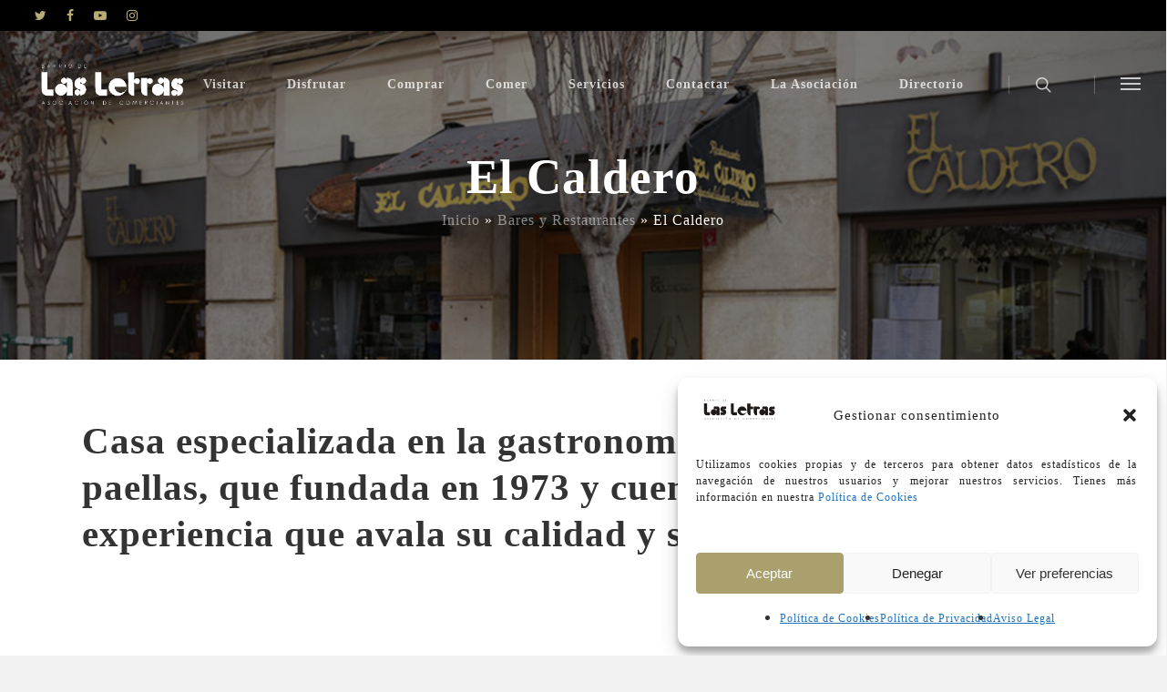

--- FILE ---
content_type: application/javascript
request_url: https://barrioletras.com/wp-content/themes/salient/js/nectar-leaflet-map.js?ver=9.0.1
body_size: 957
content:
jQuery(document).ready(function($){
  
  var maps = [];
  
  $('.nectar-leaflet-map').each(function(i){
    
      var mapID = $(this).attr('id');
      var zoomLevel = parseFloat($(this).attr('data-zoom-level'));
		  var centerlat = parseFloat($(this).attr('data-center-lat'));
			var centerlng = parseFloat($(this).attr('data-center-lng'));
			var markerImg = $(this).attr('data-marker-img');
      var markerStyle = $(this).attr('data-marker-style');
      var closePopupOnClickBool = ($(this).is('[data-infowindow-start-open]') && $(this).attr('data-infowindow-start-open') == '1') ? false : true;
      
      maps[i] = L.map(mapID, {
        scrollWheelZoom: false, 
        center: [centerlat, centerlng], 
        zoom: zoomLevel, 
        closePopupOnClick: closePopupOnClickBool 
      });
    
      L.tileLayer('https://{s}.tile.openstreetmap.org/{z}/{x}/{y}.png', {
          attribution: '&copy; <a href="https://www.openstreetmap.org/copyright">OpenStreetMap</a> contributors'
      }).addTo(maps[i]);
      
      //store index
      var j = i;
      
      $('.map-marker-list.'+mapID).each(function(){
		      	
	        	$(this).find('.map-marker').each(function(i){
				        
                var iconObj = {};
                if(markerStyle == 'nectar') {
                  
                  var customIcon = L.divIcon({
                        html: '<div><div class="animated-dot">' +
                        '<div class="middle-dot"></div>' +
                        '<div class="signal"></div>' +
                        '<div class="signal2"></div>' +
                        '</div></div>'
                    });
                    
                    iconObj = { icon: customIcon };
                    
                }
                else if($('#'+mapID).attr('data-marker-img').length > 0) {
                  
                  //get image size
                  imgHeight = ($(this).is('[data-marker-image-height]') && $(this).attr('data-marker-image-height').length > 0) ? parseInt($(this).attr('data-marker-image-height')) : 50;
                  imgWidth = ($(this).is('[data-marker-image-width]') && $(this).attr('data-marker-image-width').length > 0) ? parseInt($(this).attr('data-marker-image-width')) : 50;

                  var customIcon = L.icon({
                        iconUrl: $('#'+mapID).attr('data-marker-img'),
                        iconSize: [imgWidth, imgHeight]
                    });
                    
                    iconObj = { icon: customIcon };
                } else {
                  //regular
                  var customIcon = L.divIcon({
                      html: '<div class="nectar-leaflet-pin"></div>',
                      iconSize: [34, 34],
                      popupAnchor: [-3, -13],
                      iconAnchor: [20, 20],
                  });
                    
                  iconObj = { icon: customIcon };
                }
                  
                var markerLat = ($(this).is('[data-lat]') && $(this).attr('data-lat').length > 0) ? parseFloat($(this).attr('data-lat')) : 0;
                var markerLng = ($(this).is('[data-lng]') && $(this).attr('data-lng').length > 0) ? parseFloat($(this).attr('data-lng')) : 0;
                
                //marker
                
                ////with infowindow
                if($(this).attr('data-mapinfo') != '' && $(this).attr('data-mapinfo') != '<br />' && $(this).attr('data-mapinfo') != '<br/>') {
                  
                  if(!closePopupOnClickBool) {
                    //start open
                    L.marker([markerLat, markerLng], iconObj).addTo(maps[j])
                        .bindPopup($(this).attr('data-mapinfo'), {autoClose: false}).openPopup();
                    
                    ////needed to avoid wrong center point (marker autopanning)    
                    maps[j].setView([centerlat, centerlng], zoomLevel);
                    
                  } else {
                    //start closed
                    L.marker([markerLat, markerLng], iconObj).addTo(maps[j])
                        .bindPopup($(this).attr('data-mapinfo'));
                  }
                  
                }
                ////without infowindow
                else {
                  L.marker([markerLat, markerLng], iconObj).addTo(maps[j]);
                }

            });
            
      });
      
    
      
  });
  
    
});